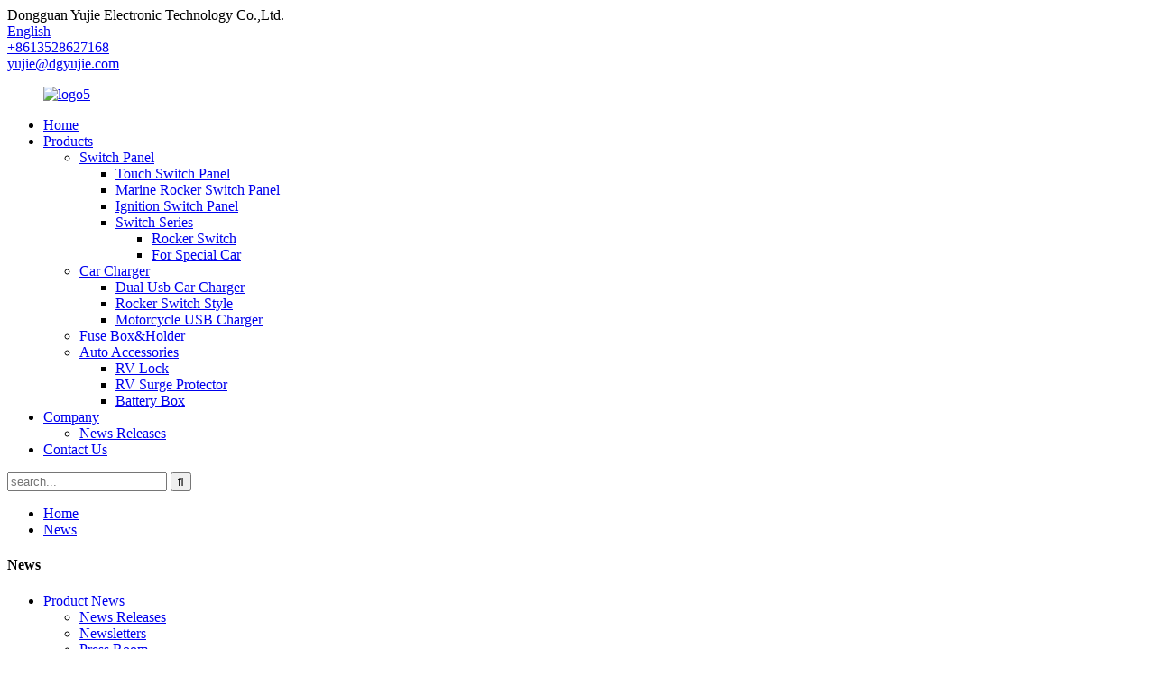

--- FILE ---
content_type: text/html
request_url: http://hmn.yujiepower.com/news_catalog/news-releases/
body_size: 8464
content:
<!DOCTYPE html>
<html dir="ltr" lang="en">
<head>
<meta charset="UTF-8"/>
<meta http-equiv="Content-Type" content="text/html; charset=UTF-8" />
<title>News Releases |</title>
<meta name="viewport" content="width=device-width,initial-scale=1,minimum-scale=1,maximum-scale=1,user-scalable=no">
<link rel="apple-touch-icon-precomposed" href="">
<meta name="format-detection" content="telephone=no">
<meta name="apple-mobile-web-app-capable" content="yes">
<meta name="apple-mobile-web-app-status-bar-style" content="black">
<link href="//cdn.globalso.com/yujiepower/style/global/style.css" rel="stylesheet" onload="this.onload=null;this.rel='stylesheet'">
<link href="//cdn.globalso.com/yujiepower/style/public/public.css" rel="stylesheet" onload="this.onload=null;this.rel='stylesheet'">
<link href="https://cdn.globalso.com/lite-yt-embed.css" rel="stylesheet" onload="this.onload=null;this.rel='stylesheet'">
<script type="text/javascript" src="//cdn.globalso.com/yujiepower/style/global/js/jquery.min.js"></script> 
<link rel="shortcut icon" href="https://cdn.globalso.com/yujiepower/ico.png" />
<link rel="canonical" href="https://www.yujiepower.com/news_catalog/news-releases/" />
</head>
<body>
<div class="container">
  <header class="web_head">
    
    <div class="header-top"> <span class="wel-text">Dongguan Yujie Electronic Technology Co.,Ltd.</span>
      <div class="change-language ensemble">
  <div class="change-language-info">
    <div class="change-language-title medium-title">
       <div class="language-flag language-flag-en"><a href="https://www.yujiepower.com/"><b class="country-flag"></b><span>English</span> </a></div>
       <b class="language-icon"></b> 
    </div>
	<div class="change-language-cont sub-content">
        <div class="empty"></div>
    </div>
  </div>
</div>
<!--theme193-->      <div class="head-contact">
        <div class="head-phone"><a href="tel:+8613528627168"><span>+8613528627168</span></a></div>         <div class="head-email"><a href="mailto:yujie@dgyujie.com" >yujie@dgyujie.com</a></div>      </div>
    </div>
    <nav class="nav_wrap">
     <figure class="logo"><a href="https://www.yujiepower.com/">
                <img src="https://cdn.globalso.com/yujiepower/logo5.png" alt="logo5">
                </a></figure>
      <ul class="head_nav">
        <li><a target="_blank" href="https://www.yujiepower.com/">Home</a></li>
<li><a href="https://www.yujiepower.com/products/">Products</a>
<ul class="sub-menu">
	<li><a target="_blank" href="https://www.yujiepower.com/switch-panel/">Switch Panel</a>
	<ul class="sub-menu">
		<li><a href="https://www.yujiepower.com/touch-switch-panel/">Touch Switch Panel</a></li>
		<li><a href="https://www.yujiepower.com/marine-rocker-switch-panel/">Marine Rocker Switch Panel</a></li>
		<li><a href="https://www.yujiepower.com/ignition-switch-panel/">Ignition Switch Panel</a></li>
		<li><a href="https://www.yujiepower.com/switch-series/">Switch Series</a>
		<ul class="sub-menu">
			<li><a href="https://www.yujiepower.com/rocker-switch/">Rocker Switch</a></li>
			<li><a href="https://www.yujiepower.com/for-special-car/">For Special Car</a></li>
		</ul>
</li>
	</ul>
</li>
	<li><a target="_blank" href="https://www.yujiepower.com/car-charger/">Car Charger</a>
	<ul class="sub-menu">
		<li><a href="https://www.yujiepower.com/dual-usb-car-charger/">Dual Usb Car Charger</a></li>
		<li><a target="_blank" href="https://www.yujiepower.com/rocker-switch-style/">Rocker Switch Style</a></li>
		<li><a href="https://www.yujiepower.com/motorcycle-usb-charger/">Motorcycle USB Charger</a></li>
	</ul>
</li>
	<li><a target="_blank" href="https://www.yujiepower.com/fuse-boxholder/">Fuse Box&#038;Holder</a></li>
	<li><a href="https://www.yujiepower.com/rv-series/">Auto Accessories</a>
	<ul class="sub-menu">
		<li><a href="https://www.yujiepower.com/rv-lock-others/">RV Lock</a></li>
		<li><a href="https://www.yujiepower.com/rv-surge-protector-others/">RV Surge Protector</a></li>
		<li><a href="https://www.yujiepower.com/battery-box-battery-box-2/">Battery Box</a></li>
	</ul>
</li>
</ul>
</li>
<li class="current-menu-ancestor current-menu-parent"><a target="_blank" href="https://www.yujiepower.com/about-us/">Company</a>
<ul class="sub-menu">
	<li class="nav-current"><a href="https://www.yujiepower.com/news_catalog/news-releases/">News Releases</a></li>
</ul>
</li>
<li><a target="_blank" href="https://www.yujiepower.com/contact-us/">Contact Us</a></li>
      </ul>
      <div class="head-search">
        <div class="head-search-form">
          <form  action="/search.php" method="get">
          <input class="search-ipt" type="text" placeholder="search..."  name="s" id="s" />
          <input type="hidden" name="cat" value="490"/>
          <input class="search-btn" type="submit"  id="searchsubmit"  value="&#xf002;"/>
        </form>
        </div>
        <div class="search-toggle"></div>
      </div>
    </nav>
  </header><div class="path_bar">
    <div class="layout">
      <ul>
       <li> <a itemprop="breadcrumb" href="https://www.yujiepower.com/">Home</a></li><li> <a href="#">News</a></li>
      </ul>
    </div>
  </div>
<section class="web_main page_main">
  <div class="layout">
    <aside class="aside">
  <section class="aside-wrap">
    <section class="side-widget">
    <div class="side-tit-bar">
      <h4 class="side-tit">News</h4>
    </div>
    <ul class="side-cate">
      <li class="current-menu-ancestor current-menu-parent"><a href="https://www.yujiepower.com/news_catalog/product-news/">Product News</a>
<ul class="sub-menu">
	<li class="nav-current"><a href="https://www.yujiepower.com/news_catalog/news-releases/">News Releases</a></li>
	<li><a href="https://www.yujiepower.com/news_catalog/newsletters/">Newsletters</a></li>
	<li><a href="https://www.yujiepower.com/news_catalog/press-room/">Press Room</a></li>
</ul>
</li>
<li><a href="https://www.yujiepower.com/news_catalog/technical-help/">Technical Help</a>
<ul class="sub-menu">
	<li><a href="https://www.yujiepower.com/news_catalog/ask-a-question/">Ask a Question</a></li>
	<li><a href="https://www.yujiepower.com/news_catalog/documents/">Documents</a></li>
	<li><a href="https://www.yujiepower.com/news_catalog/reference/">Reference</a></li>
</ul>
</li>
<li><a href="https://www.yujiepower.com/news_catalog/marketing-materials/">Marketing Materials</a>
<ul class="sub-menu">
	<li><a href="https://www.yujiepower.com/news_catalog/catalog/">Catalog</a></li>
	<li><a href="https://www.yujiepower.com/news_catalog/posters/">Posters</a></li>
	<li><a href="https://www.yujiepower.com/news_catalog/product-guides/">Product Guides</a></li>
	<li><a href="https://www.yujiepower.com/news_catalog/sales-sheets/">Sales Sheets</a></li>
	<li><a href="https://www.yujiepower.com/news_catalog/product-price-lists/">Product &#038; Price Lists</a></li>
	<li><a href="https://www.yujiepower.com/news_catalog/logos/">Logos</a></li>
</ul>
</li>
    </ul>
  </section>
    </section>
</aside>    <section class="main">
      <div class="blog_list">
        <h1 class="page_title">
          News Releases        </h1>
        <ul>
                    <li class="blog-item">
            <figure class="item-wrap">
                            <a class="item-img" href="https://www.yujiepower.com/news/12-way-12v-electric-bluetooth-control-box-waterproof-switch-panel/"><img class="blog-img" src="https://cdn.globalso.com/yujiepower/12-Way.png" alt="12 Way 12v electric bluetooth control box waterproof switch panel"></a>
                            <figcaption class="item-info">
                <h3 class="item-title"><a href="https://www.yujiepower.com/news/12-way-12v-electric-bluetooth-control-box-waterproof-switch-panel/">12 Way 12v electric bluetooth control box waterproof switch panel</a></h3>
                <time>by admin on
                  23-06-14                </time>
                <div class="item-detail">
&nbsp;
*MARKET LEADING 3 SILICONE BUTTONS &#8211; 14cm 12-set switch panel is upgraded with 3 silicone buttons for more convenient operation and more powerful functions, including on/off switch with memory function, brightness adjustment button, RGB color adjustment button. Silicone buttons not ...</div>
                <a href="https://www.yujiepower.com/news/12-way-12v-electric-bluetooth-control-box-waterproof-switch-panel/" class="item-more">Read more</a> </figcaption>
            </figure>
          </li>
                    <li class="blog-item">
            <figure class="item-wrap">
                            <a class="item-img" href="https://www.yujiepower.com/news/wrangler-jeeps-get-a-switch-panel-upgrade/"><img class="blog-img" src="https://cdn.globalso.com/yujiepower/8-Way.jpg" alt="Wrangler Jeeps Get a Switch Panel Upgrade!"></a>
                            <figcaption class="item-info">
                <h3 class="item-title"><a href="https://www.yujiepower.com/news/wrangler-jeeps-get-a-switch-panel-upgrade/">Wrangler Jeeps Get a Switch Panel Upgrade!</a></h3>
                <time>by admin on
                  23-05-23                </time>
                <div class="item-detail">Breaking News: Wrangler Jeeps Get a Switch Panel Upgrade!

Jeep enthusiasts and off-road adventurers can now breathe easier knowing that a new and improved switch panel is available for their beloved Wrangler Jeeps. The new switch panel&#8217;s rugged design and features make it perfect for even ...</div>
                <a href="https://www.yujiepower.com/news/wrangler-jeeps-get-a-switch-panel-upgrade/" class="item-more">Read more</a> </figcaption>
            </figure>
          </li>
                    <li class="blog-item">
            <figure class="item-wrap">
                            <a class="item-img" href="https://www.yujiepower.com/news/rocker-switch-panel-with-led-digital-voltmeter-cigarette-lighter-and-usb-charging/"><img class="blog-img" src="https://cdn.globalso.com/yujiepower/Switch-PANEL.jpg" alt="Rocker Switch Panel with LED Digital Voltmeter Cigarette lighter and USB charging"></a>
                            <figcaption class="item-info">
                <h3 class="item-title"><a href="https://www.yujiepower.com/news/rocker-switch-panel-with-led-digital-voltmeter-cigarette-lighter-and-usb-charging/">Rocker Switch Panel with LED Digital Voltmeter Cigarette lighter and USB charging</a></h3>
                <time>by admin on
                  19-06-03                </time>
                <div class="item-detail">
	
				
		

			
	
	
	
		
	For Individuals
YUJIEKEJ has no minimums!  The majority of our customers are just like you.  One guy, working on his own boat in his backyard or driveway.  We stock a robust inventory of switches and circuit protection for your small repairs.  Or if it’s a bigger project...</div>
                <a href="https://www.yujiepower.com/news/rocker-switch-panel-with-led-digital-voltmeter-cigarette-lighter-and-usb-charging/" class="item-more">Read more</a> </figcaption>
            </figure>
          </li>
                  </ul>
        <div class="page_bar">
          <div class="pages"></div>
        </div>
      </div>
    </section>
  </div>
</section>
<footer class="web_footer">
    <div class="layout">
      <div class="foot_items">
        <div class="wow fadeInLeftA foot_item foot_item_info" data-wow-delay=".3s">
         <figure class="foot_logo"><a href="https://www.yujiepower.com/">
                </a></figure>
          <ul class="foot_sns">
                        <li><a target="_blank" href="https://www.facebook.com/profile.php?id=100087078560466"><img src="https://cdn.globalso.com/yujiepower/facebook.png" alt="facebook"></a></li>
                        <li><a target="_blank" href="https://www.youtube.com/channel/UCJKauN91-lMF4TDsNRKJfxg"><img src="https://cdn.globalso.com/yujiepower/youtube.png" alt="youtube"></a></li>
                        <li><a target="_blank" href="https://www.linkedin.com/in/yujiepower-yujie/"><img src="https://cdn.globalso.com/yujiepower/linkedin.png" alt="linkedin"></a></li>
                        <li><a target="_blank" href="https://twitter.com/YujiePowe"><img src="https://cdn.globalso.com/yujiepower/twitter.png" alt="twitter"></a></li>
                        <li><a target="_blank" href="https://www.instagram.com/yujiekej/"><img src="https://cdn.globalso.com/yujiepower/725.png" alt="Instagram"></a></li>
                      </ul>
          <div class="foot_subscribe">
            <p><span>According To Your Needs, Customize For You, And Provide You With More Valuable Products.</span></p>
            <a href="javascript:" class=" wow fadeInRightA button">Request a quote</a> </div>
        </div>
        <div class="wow fadeInLeftA foot_item foot_item_product" data-wow-delay=".2s">
          <h3 class="title">Product</h3>
          <ul>
            <li><a href="https://www.yujiepower.com/car-charger/">Car Charger</a></li>
<li><a href="https://www.yujiepower.com/dual-usb-car-charger/">Dual Usb Car Charger</a></li>
<li><a href="https://www.yujiepower.com/motorcycle-usb-charger/">Motorcycle USB Charger</a></li>
<li><a href="https://www.yujiepower.com/fuse-boxholder/">Fuse Box&#038;Holder</a></li>
          </ul>
        </div>
        <div class="wow fadeInLeftA foot_item foot_item_product" data-wow-delay=".2s">
          <h3 class="title">Product</h3>
          <ul>
            <li><a href="https://www.yujiepower.com/switch-panel/">Switch Panel</a></li>
<li><a href="https://www.yujiepower.com/ignition-switch-panel/">Ignition Switch Panel</a></li>
<li><a href="https://www.yujiepower.com/marine-rocker-switch-panel/">Marine Rocker Switch Panel</a></li>
<li><a href="https://www.yujiepower.com/touch-switch-panel/">Touch Switch Panel</a></li>
          </ul>
        </div>
        <div class="wow fadeInLeftA foot_item foot_item_product" data-wow-delay=".2s">
          <h3 class="title">information</h3>
          <ul>
            <li><a href="https://www.yujiepower.com/about-us/">Company</a></li>
<li><a href="https://www.yujiepower.com/contact-us/">Contact Us</a></li>
<li><a href="https://www.yujiepower.com/certificate/">Certificate</a></li>
<li><a href="https://www.yujiepower.com/exhibition/">Exhibition</a></li>
<li><a href="https://www.yujiepower.com/faqs/">FAQs</a></li>
          </ul>
        </div>
        <div class="wow fadeInLeftA foot_item foot_item_contact" data-wow-delay=".1s">
          <h3 class="title">Contact us</h3>
          <address>
           <li class="foot_addr">Address: No. 2, Yuanshanzai Road, Xin'an, Chang'an Town, Dongguan, Guangdong, China</li>            <li class="foot_hours">mon – fri: 10am – 7pm</li>
                <li class="foot_phone"><a class="tel_link" href="tel:+8613528627168">+8613528627168</a></li>               <li class="foot_email"><a href="mailto:yujie@dgyujie.com" >yujie@dgyujie.com</a></li>          </address>
        </div>
        <div class="clear"></div>
      </div>
      
    </div>
    <section class="index_client_wrap">
      <ul class="client_items swiper-wrapper">
                <li class="client_item swiper-slide"><img src="https://cdn.globalso.com/yujiepower/Company-brand-1.jpg" alt="Company brand (1)" /></li>
                <li class="client_item swiper-slide"><img src="https://cdn.globalso.com/yujiepower/Company-brand-3.jpg" alt="Company brand (3)" /></li>
                <li class="client_item swiper-slide"><img src="https://cdn.globalso.com/yujiepower/Company-brand-4.jpg" alt="Company brand (4)" /></li>
                <li class="client_item swiper-slide"><img src="https://cdn.globalso.com/yujiepower/Company-brand-2.jpg" alt="Company brand (2)" /></li>
                <li class="client_item swiper-slide"><img src="https://cdn.globalso.com/yujiepower/part-21.jpg" alt="part-2" /></li>
                <li class="client_item swiper-slide"><img src="https://cdn.globalso.com/yujiepower/part-31.jpg" alt="part-3" /></li>
                <li class="client_item swiper-slide"><img src="https://cdn.globalso.com/yujiepower/part-41.jpg" alt="part-4" /></li>
                <li class="client_item swiper-slide"><img src="https://cdn.globalso.com/yujiepower/part-61.jpg" alt="part-6" /></li>
                <li class="client_item swiper-slide"><img src="https://cdn.globalso.com/yujiepower/part-101.jpg" alt="part-10" /></li>
                <li class="client_item swiper-slide"><img src="https://cdn.globalso.com/yujiepower/part-111.jpg" alt="part-11" /></li>
              </ul>
    </section>
    <div class="copyright">
                                © Copyright - 2010-2023: All Rights Reserved.                 <!--<script type="text/javascript" src="//www.globalso.site/livechat.js"></script>-->
        <a href="/featured/">Hot Products</a> - <a href="/sitemap.xml">Sitemap</a><br><a href='https://www.yujiepower.com/12v-usb-adapter-car/' title='12v Usb Adapter Car'>12v Usb Adapter Car</a>, 
<a href='https://www.yujiepower.com/12-volt-usb-car-charger/' title='12 Volt Usb Car Charger'>12 Volt Usb Car Charger</a>, 
<a href='https://www.yujiepower.com/usb-3-0-car-charger/' title='Usb 3.0 Car Charger'>Usb 3.0 Car Charger</a>, 
<a href='https://www.yujiepower.com/usb-c-port-car-charger/' title='Usb C Port Car Charger'>Usb C Port Car Charger</a>, 
<a href='https://www.yujiepower.com/rocker-panel-switch/' title='Rocker Panel Switch'>Rocker Panel Switch</a>, 
<a href='https://www.yujiepower.com/car-usb-fast-charger/' title='Car Usb Fast Charger'>Car Usb Fast Charger</a>,       </div>
  </footer>
<aside class="scrollsidebar" id="scrollsidebar">
  <div class="side_content">
    <div class="side_list">
       <header class="hd"><img src="//cdn.globalso.com/title_pic.png" alt="Online Inuiry"/></header>
      <div class="cont">
        <li><a class="email" href="javascript:" >Email</a></li>
                        <li><a target="_blank" class="skype" href="skype:8613929229785?chat">Skype</a></li>
                                <li class="ww">
          <a style="display:inline-block;font-weight:bold;text-align:center;text-decoration:none;" title="Hi, how can I help you?" href="http://amos.alicdn.com/msg.aw?v=2&amp;uid=yuchengoutdoor&amp;site=enaliint&amp;s=24&amp;charset=UTF-8" target="_blank" data-uid="yuchengoutdoor"><img style="border:none;vertical-align:middle;margin-right:5px;" src="http://amos.alicdn.com/online.aw?v=2&amp;uid=yuchengoutdoor&amp;site=enaliint&amp;s=21&amp;charset=UTF-8" alt="Hi, how can I help you?"><span style="font-weight:bold;">william</span></a>        </li>
                <li><a target="_blank" class="whatsapp" href="https://api.whatsapp.com/send?phone=8613929229785">8613929229785</a></li>
        <li>
          <a class="top">Top</a>
        </li>
      </div>
      <!--<div class="side_title"><a class="close_btn"><span>x</span></a></div>-->
            <div class="t-code"> <a href=""><img width="120px" src="https://cdn.globalso.com/yujiepower/c50e298fb8ab8c1f8e99fd6fa48b3f1.jpg" alt=""></a><br/>
        <center>
          Android
        </center>
      </div>
                  <div class="side_title"><a class="close_btn"><span>x</span></a></div>
    </div>
  </div>
  <div class="show_btn"></div>
</aside>
<div class="inquiry-pop-bd">
  <div class="inquiry-pop"> <i class="ico-close-pop" onClick="hideMsgPop();"></i> 
    <script type="text/javascript" src="//www.globalso.site/form.js"></script> 
  </div>
</div>
</div>
<script src="https://cdn.globalso.com/lite-yt-embed.js"></script>

<script type="text/javascript" src="//cdn.globalso.com/yujiepower/style/global/js/common.js"></script>
<script type="text/javascript" src="//cdn.globalso.com/yujiepower/style/public/public.js"></script> 


<script>
window.okkiConfigs = window.okkiConfigs || [];
function okkiAdd() { okkiConfigs.push(arguments); };
okkiAdd("analytics", { siteId: "31860-9238", gId: "UA-238156102-48" });
</script>
<script async src="//tfile.xiaoman.cn/okki/analyze.js?id=31860-9238-UA-238156102-48"></script>



<script>
function getCookie(name) {
    var arg = name + "=";
    var alen = arg.length;
    var clen = document.cookie.length;
    var i = 0;
    while (i < clen) {
        var j = i + alen;
        if (document.cookie.substring(i, j) == arg) return getCookieVal(j);
        i = document.cookie.indexOf(" ", i) + 1;
        if (i == 0) break;
    }
    return null;
}
function setCookie(name, value) {
    var expDate = new Date();
    var argv = setCookie.arguments;
    var argc = setCookie.arguments.length;
    var expires = (argc > 2) ? argv[2] : null;
    var path = (argc > 3) ? argv[3] : null;
    var domain = (argc > 4) ? argv[4] : null;
    var secure = (argc > 5) ? argv[5] : false;
    if (expires != null) {
        expDate.setTime(expDate.getTime() + expires);
    }
    document.cookie = name + "=" + escape(value) + ((expires == null) ? "": ("; expires=" + expDate.toUTCString())) + ((path == null) ? "": ("; path=" + path)) + ((domain == null) ? "": ("; domain=" + domain)) + ((secure == true) ? "; secure": "");
}
function getCookieVal(offset) {
    var endstr = document.cookie.indexOf(";", offset);
    if (endstr == -1) endstr = document.cookie.length;
    return unescape(document.cookie.substring(offset, endstr));
}

var firstshow = 0;
var cfstatshowcookie = getCookie('easyiit_stats');
if (cfstatshowcookie != 1) {
    a = new Date();
    h = a.getHours();
    m = a.getMinutes();
    s = a.getSeconds();
    sparetime = 1000 * 60 * 60 * 24 * 1 - (h * 3600 + m * 60 + s) * 1000 - 1;
    setCookie('easyiit_stats', 1, sparetime, '/');
    firstshow = 1;
}
if (!navigator.cookieEnabled) {
    firstshow = 0;
}
var referrer = escape(document.referrer);
var currweb = escape(location.href);
var screenwidth = screen.width;
var screenheight = screen.height;
var screencolordepth = screen.colorDepth;
$(function($){
   $.post("https://www.yujiepower.com/statistic.php", { action:'stats_init', assort:0, referrer:referrer, currweb:currweb , firstshow:firstshow ,screenwidth:screenwidth, screenheight: screenheight, screencolordepth: screencolordepth, ranstr: Math.random()},function(data){}, "json");
			
});
</script>
<!--[if lt IE 9]>
<script src="//cdn.globalso.com/yujiepower/style/global/js/html5.js"></script>
<![endif]-->
<ul class="prisna-wp-translate-seo" id="prisna-translator-seo"><li class="language-flag language-flag-en"><a href="https://www.yujiepower.com/news_catalog/news-releases/" title="English" target="_blank"><b class="country-flag"></b><span>English</span></a></li><li class="language-flag language-flag-fr"><a href="http://fr.yujiepower.com/news_catalog/news-releases/" title="French" target="_blank"><b class="country-flag"></b><span>French</span></a></li><li class="language-flag language-flag-de"><a href="http://de.yujiepower.com/news_catalog/news-releases/" title="German" target="_blank"><b class="country-flag"></b><span>German</span></a></li><li class="language-flag language-flag-pt"><a href="http://pt.yujiepower.com/news_catalog/news-releases/" title="Portuguese" target="_blank"><b class="country-flag"></b><span>Portuguese</span></a></li><li class="language-flag language-flag-es"><a href="http://es.yujiepower.com/news_catalog/news-releases/" title="Spanish" target="_blank"><b class="country-flag"></b><span>Spanish</span></a></li><li class="language-flag language-flag-ru"><a href="http://ru.yujiepower.com/news_catalog/news-releases/" title="Russian" target="_blank"><b class="country-flag"></b><span>Russian</span></a></li><li class="language-flag language-flag-ja"><a href="http://ja.yujiepower.com/news_catalog/news-releases/" title="Japanese" target="_blank"><b class="country-flag"></b><span>Japanese</span></a></li><li class="language-flag language-flag-ko"><a href="http://ko.yujiepower.com/news_catalog/news-releases/" title="Korean" target="_blank"><b class="country-flag"></b><span>Korean</span></a></li><li class="language-flag language-flag-ar"><a href="http://ar.yujiepower.com/news_catalog/news-releases/" title="Arabic" target="_blank"><b class="country-flag"></b><span>Arabic</span></a></li><li class="language-flag language-flag-ga"><a href="http://ga.yujiepower.com/news_catalog/news-releases/" title="Irish" target="_blank"><b class="country-flag"></b><span>Irish</span></a></li><li class="language-flag language-flag-el"><a href="http://el.yujiepower.com/news_catalog/news-releases/" title="Greek" target="_blank"><b class="country-flag"></b><span>Greek</span></a></li><li class="language-flag language-flag-tr"><a href="http://tr.yujiepower.com/news_catalog/news-releases/" title="Turkish" target="_blank"><b class="country-flag"></b><span>Turkish</span></a></li><li class="language-flag language-flag-it"><a href="http://it.yujiepower.com/news_catalog/news-releases/" title="Italian" target="_blank"><b class="country-flag"></b><span>Italian</span></a></li><li class="language-flag language-flag-da"><a href="http://da.yujiepower.com/news_catalog/news-releases/" title="Danish" target="_blank"><b class="country-flag"></b><span>Danish</span></a></li><li class="language-flag language-flag-ro"><a href="http://ro.yujiepower.com/news_catalog/news-releases/" title="Romanian" target="_blank"><b class="country-flag"></b><span>Romanian</span></a></li><li class="language-flag language-flag-id"><a href="http://id.yujiepower.com/news_catalog/news-releases/" title="Indonesian" target="_blank"><b class="country-flag"></b><span>Indonesian</span></a></li><li class="language-flag language-flag-cs"><a href="http://cs.yujiepower.com/news_catalog/news-releases/" title="Czech" target="_blank"><b class="country-flag"></b><span>Czech</span></a></li><li class="language-flag language-flag-af"><a href="http://af.yujiepower.com/news_catalog/news-releases/" title="Afrikaans" target="_blank"><b class="country-flag"></b><span>Afrikaans</span></a></li><li class="language-flag language-flag-sv"><a href="http://sv.yujiepower.com/news_catalog/news-releases/" title="Swedish" target="_blank"><b class="country-flag"></b><span>Swedish</span></a></li><li class="language-flag language-flag-pl"><a href="http://pl.yujiepower.com/news_catalog/news-releases/" title="Polish" target="_blank"><b class="country-flag"></b><span>Polish</span></a></li><li class="language-flag language-flag-eu"><a href="http://eu.yujiepower.com/news_catalog/news-releases/" title="Basque" target="_blank"><b class="country-flag"></b><span>Basque</span></a></li><li class="language-flag language-flag-ca"><a href="http://ca.yujiepower.com/news_catalog/news-releases/" title="Catalan" target="_blank"><b class="country-flag"></b><span>Catalan</span></a></li><li class="language-flag language-flag-eo"><a href="http://eo.yujiepower.com/news_catalog/news-releases/" title="Esperanto" target="_blank"><b class="country-flag"></b><span>Esperanto</span></a></li><li class="language-flag language-flag-hi"><a href="http://hi.yujiepower.com/news_catalog/news-releases/" title="Hindi" target="_blank"><b class="country-flag"></b><span>Hindi</span></a></li><li class="language-flag language-flag-lo"><a href="http://lo.yujiepower.com/news_catalog/news-releases/" title="Lao" target="_blank"><b class="country-flag"></b><span>Lao</span></a></li><li class="language-flag language-flag-sq"><a href="http://sq.yujiepower.com/news_catalog/news-releases/" title="Albanian" target="_blank"><b class="country-flag"></b><span>Albanian</span></a></li><li class="language-flag language-flag-am"><a href="http://am.yujiepower.com/news_catalog/news-releases/" title="Amharic" target="_blank"><b class="country-flag"></b><span>Amharic</span></a></li><li class="language-flag language-flag-hy"><a href="http://hy.yujiepower.com/news_catalog/news-releases/" title="Armenian" target="_blank"><b class="country-flag"></b><span>Armenian</span></a></li><li class="language-flag language-flag-az"><a href="http://az.yujiepower.com/news_catalog/news-releases/" title="Azerbaijani" target="_blank"><b class="country-flag"></b><span>Azerbaijani</span></a></li><li class="language-flag language-flag-be"><a href="http://be.yujiepower.com/news_catalog/news-releases/" title="Belarusian" target="_blank"><b class="country-flag"></b><span>Belarusian</span></a></li><li class="language-flag language-flag-bn"><a href="http://bn.yujiepower.com/news_catalog/news-releases/" title="Bengali" target="_blank"><b class="country-flag"></b><span>Bengali</span></a></li><li class="language-flag language-flag-bs"><a href="http://bs.yujiepower.com/news_catalog/news-releases/" title="Bosnian" target="_blank"><b class="country-flag"></b><span>Bosnian</span></a></li><li class="language-flag language-flag-bg"><a href="http://bg.yujiepower.com/news_catalog/news-releases/" title="Bulgarian" target="_blank"><b class="country-flag"></b><span>Bulgarian</span></a></li><li class="language-flag language-flag-ceb"><a href="http://ceb.yujiepower.com/news_catalog/news-releases/" title="Cebuano" target="_blank"><b class="country-flag"></b><span>Cebuano</span></a></li><li class="language-flag language-flag-ny"><a href="http://ny.yujiepower.com/news_catalog/news-releases/" title="Chichewa" target="_blank"><b class="country-flag"></b><span>Chichewa</span></a></li><li class="language-flag language-flag-co"><a href="http://co.yujiepower.com/news_catalog/news-releases/" title="Corsican" target="_blank"><b class="country-flag"></b><span>Corsican</span></a></li><li class="language-flag language-flag-hr"><a href="http://hr.yujiepower.com/news_catalog/news-releases/" title="Croatian" target="_blank"><b class="country-flag"></b><span>Croatian</span></a></li><li class="language-flag language-flag-nl"><a href="http://nl.yujiepower.com/news_catalog/news-releases/" title="Dutch" target="_blank"><b class="country-flag"></b><span>Dutch</span></a></li><li class="language-flag language-flag-et"><a href="http://et.yujiepower.com/news_catalog/news-releases/" title="Estonian" target="_blank"><b class="country-flag"></b><span>Estonian</span></a></li><li class="language-flag language-flag-tl"><a href="http://tl.yujiepower.com/news_catalog/news-releases/" title="Filipino" target="_blank"><b class="country-flag"></b><span>Filipino</span></a></li><li class="language-flag language-flag-fi"><a href="http://fi.yujiepower.com/news_catalog/news-releases/" title="Finnish" target="_blank"><b class="country-flag"></b><span>Finnish</span></a></li><li class="language-flag language-flag-fy"><a href="http://fy.yujiepower.com/news_catalog/news-releases/" title="Frisian" target="_blank"><b class="country-flag"></b><span>Frisian</span></a></li><li class="language-flag language-flag-gl"><a href="http://gl.yujiepower.com/news_catalog/news-releases/" title="Galician" target="_blank"><b class="country-flag"></b><span>Galician</span></a></li><li class="language-flag language-flag-ka"><a href="http://ka.yujiepower.com/news_catalog/news-releases/" title="Georgian" target="_blank"><b class="country-flag"></b><span>Georgian</span></a></li><li class="language-flag language-flag-gu"><a href="http://gu.yujiepower.com/news_catalog/news-releases/" title="Gujarati" target="_blank"><b class="country-flag"></b><span>Gujarati</span></a></li><li class="language-flag language-flag-ht"><a href="http://ht.yujiepower.com/news_catalog/news-releases/" title="Haitian" target="_blank"><b class="country-flag"></b><span>Haitian</span></a></li><li class="language-flag language-flag-ha"><a href="http://ha.yujiepower.com/news_catalog/news-releases/" title="Hausa" target="_blank"><b class="country-flag"></b><span>Hausa</span></a></li><li class="language-flag language-flag-haw"><a href="http://haw.yujiepower.com/news_catalog/news-releases/" title="Hawaiian" target="_blank"><b class="country-flag"></b><span>Hawaiian</span></a></li><li class="language-flag language-flag-iw"><a href="http://iw.yujiepower.com/news_catalog/news-releases/" title="Hebrew" target="_blank"><b class="country-flag"></b><span>Hebrew</span></a></li><li class="language-flag language-flag-hmn"><a href="http://hmn.yujiepower.com/news_catalog/news-releases/" title="Hmong" target="_blank"><b class="country-flag"></b><span>Hmong</span></a></li><li class="language-flag language-flag-hu"><a href="http://hu.yujiepower.com/news_catalog/news-releases/" title="Hungarian" target="_blank"><b class="country-flag"></b><span>Hungarian</span></a></li><li class="language-flag language-flag-is"><a href="http://is.yujiepower.com/news_catalog/news-releases/" title="Icelandic" target="_blank"><b class="country-flag"></b><span>Icelandic</span></a></li><li class="language-flag language-flag-ig"><a href="http://ig.yujiepower.com/news_catalog/news-releases/" title="Igbo" target="_blank"><b class="country-flag"></b><span>Igbo</span></a></li><li class="language-flag language-flag-jw"><a href="http://jw.yujiepower.com/news_catalog/news-releases/" title="Javanese" target="_blank"><b class="country-flag"></b><span>Javanese</span></a></li><li class="language-flag language-flag-kn"><a href="http://kn.yujiepower.com/news_catalog/news-releases/" title="Kannada" target="_blank"><b class="country-flag"></b><span>Kannada</span></a></li><li class="language-flag language-flag-kk"><a href="http://kk.yujiepower.com/news_catalog/news-releases/" title="Kazakh" target="_blank"><b class="country-flag"></b><span>Kazakh</span></a></li><li class="language-flag language-flag-km"><a href="http://km.yujiepower.com/news_catalog/news-releases/" title="Khmer" target="_blank"><b class="country-flag"></b><span>Khmer</span></a></li><li class="language-flag language-flag-ku"><a href="http://ku.yujiepower.com/news_catalog/news-releases/" title="Kurdish" target="_blank"><b class="country-flag"></b><span>Kurdish</span></a></li><li class="language-flag language-flag-ky"><a href="http://ky.yujiepower.com/news_catalog/news-releases/" title="Kyrgyz" target="_blank"><b class="country-flag"></b><span>Kyrgyz</span></a></li><li class="language-flag language-flag-la"><a href="http://la.yujiepower.com/news_catalog/news-releases/" title="Latin" target="_blank"><b class="country-flag"></b><span>Latin</span></a></li><li class="language-flag language-flag-lv"><a href="http://lv.yujiepower.com/news_catalog/news-releases/" title="Latvian" target="_blank"><b class="country-flag"></b><span>Latvian</span></a></li><li class="language-flag language-flag-lt"><a href="http://lt.yujiepower.com/news_catalog/news-releases/" title="Lithuanian" target="_blank"><b class="country-flag"></b><span>Lithuanian</span></a></li><li class="language-flag language-flag-lb"><a href="http://lb.yujiepower.com/news_catalog/news-releases/" title="Luxembou.." target="_blank"><b class="country-flag"></b><span>Luxembou..</span></a></li><li class="language-flag language-flag-mk"><a href="http://mk.yujiepower.com/news_catalog/news-releases/" title="Macedonian" target="_blank"><b class="country-flag"></b><span>Macedonian</span></a></li><li class="language-flag language-flag-mg"><a href="http://mg.yujiepower.com/news_catalog/news-releases/" title="Malagasy" target="_blank"><b class="country-flag"></b><span>Malagasy</span></a></li><li class="language-flag language-flag-ms"><a href="http://ms.yujiepower.com/news_catalog/news-releases/" title="Malay" target="_blank"><b class="country-flag"></b><span>Malay</span></a></li><li class="language-flag language-flag-ml"><a href="http://ml.yujiepower.com/news_catalog/news-releases/" title="Malayalam" target="_blank"><b class="country-flag"></b><span>Malayalam</span></a></li><li class="language-flag language-flag-mt"><a href="http://mt.yujiepower.com/news_catalog/news-releases/" title="Maltese" target="_blank"><b class="country-flag"></b><span>Maltese</span></a></li><li class="language-flag language-flag-mi"><a href="http://mi.yujiepower.com/news_catalog/news-releases/" title="Maori" target="_blank"><b class="country-flag"></b><span>Maori</span></a></li><li class="language-flag language-flag-mr"><a href="http://mr.yujiepower.com/news_catalog/news-releases/" title="Marathi" target="_blank"><b class="country-flag"></b><span>Marathi</span></a></li><li class="language-flag language-flag-mn"><a href="http://mn.yujiepower.com/news_catalog/news-releases/" title="Mongolian" target="_blank"><b class="country-flag"></b><span>Mongolian</span></a></li><li class="language-flag language-flag-my"><a href="http://my.yujiepower.com/news_catalog/news-releases/" title="Burmese" target="_blank"><b class="country-flag"></b><span>Burmese</span></a></li><li class="language-flag language-flag-ne"><a href="http://ne.yujiepower.com/news_catalog/news-releases/" title="Nepali" target="_blank"><b class="country-flag"></b><span>Nepali</span></a></li><li class="language-flag language-flag-no"><a href="http://no.yujiepower.com/news_catalog/news-releases/" title="Norwegian" target="_blank"><b class="country-flag"></b><span>Norwegian</span></a></li><li class="language-flag language-flag-ps"><a href="http://ps.yujiepower.com/news_catalog/news-releases/" title="Pashto" target="_blank"><b class="country-flag"></b><span>Pashto</span></a></li><li class="language-flag language-flag-fa"><a href="http://fa.yujiepower.com/news_catalog/news-releases/" title="Persian" target="_blank"><b class="country-flag"></b><span>Persian</span></a></li><li class="language-flag language-flag-pa"><a href="http://pa.yujiepower.com/news_catalog/news-releases/" title="Punjabi" target="_blank"><b class="country-flag"></b><span>Punjabi</span></a></li><li class="language-flag language-flag-sr"><a href="http://sr.yujiepower.com/news_catalog/news-releases/" title="Serbian" target="_blank"><b class="country-flag"></b><span>Serbian</span></a></li><li class="language-flag language-flag-st"><a href="http://st.yujiepower.com/news_catalog/news-releases/" title="Sesotho" target="_blank"><b class="country-flag"></b><span>Sesotho</span></a></li><li class="language-flag language-flag-si"><a href="http://si.yujiepower.com/news_catalog/news-releases/" title="Sinhala" target="_blank"><b class="country-flag"></b><span>Sinhala</span></a></li><li class="language-flag language-flag-sk"><a href="http://sk.yujiepower.com/news_catalog/news-releases/" title="Slovak" target="_blank"><b class="country-flag"></b><span>Slovak</span></a></li><li class="language-flag language-flag-sl"><a href="http://sl.yujiepower.com/news_catalog/news-releases/" title="Slovenian" target="_blank"><b class="country-flag"></b><span>Slovenian</span></a></li><li class="language-flag language-flag-so"><a href="http://so.yujiepower.com/news_catalog/news-releases/" title="Somali" target="_blank"><b class="country-flag"></b><span>Somali</span></a></li><li class="language-flag language-flag-sm"><a href="http://sm.yujiepower.com/news_catalog/news-releases/" title="Samoan" target="_blank"><b class="country-flag"></b><span>Samoan</span></a></li><li class="language-flag language-flag-gd"><a href="http://gd.yujiepower.com/news_catalog/news-releases/" title="Scots Gaelic" target="_blank"><b class="country-flag"></b><span>Scots Gaelic</span></a></li><li class="language-flag language-flag-sn"><a href="http://sn.yujiepower.com/news_catalog/news-releases/" title="Shona" target="_blank"><b class="country-flag"></b><span>Shona</span></a></li><li class="language-flag language-flag-sd"><a href="http://sd.yujiepower.com/news_catalog/news-releases/" title="Sindhi" target="_blank"><b class="country-flag"></b><span>Sindhi</span></a></li><li class="language-flag language-flag-su"><a href="http://su.yujiepower.com/news_catalog/news-releases/" title="Sundanese" target="_blank"><b class="country-flag"></b><span>Sundanese</span></a></li><li class="language-flag language-flag-sw"><a href="http://sw.yujiepower.com/news_catalog/news-releases/" title="Swahili" target="_blank"><b class="country-flag"></b><span>Swahili</span></a></li><li class="language-flag language-flag-tg"><a href="http://tg.yujiepower.com/news_catalog/news-releases/" title="Tajik" target="_blank"><b class="country-flag"></b><span>Tajik</span></a></li><li class="language-flag language-flag-ta"><a href="http://ta.yujiepower.com/news_catalog/news-releases/" title="Tamil" target="_blank"><b class="country-flag"></b><span>Tamil</span></a></li><li class="language-flag language-flag-te"><a href="http://te.yujiepower.com/news_catalog/news-releases/" title="Telugu" target="_blank"><b class="country-flag"></b><span>Telugu</span></a></li><li class="language-flag language-flag-th"><a href="http://th.yujiepower.com/news_catalog/news-releases/" title="Thai" target="_blank"><b class="country-flag"></b><span>Thai</span></a></li><li class="language-flag language-flag-uk"><a href="http://uk.yujiepower.com/news_catalog/news-releases/" title="Ukrainian" target="_blank"><b class="country-flag"></b><span>Ukrainian</span></a></li><li class="language-flag language-flag-ur"><a href="http://ur.yujiepower.com/news_catalog/news-releases/" title="Urdu" target="_blank"><b class="country-flag"></b><span>Urdu</span></a></li><li class="language-flag language-flag-uz"><a href="http://uz.yujiepower.com/news_catalog/news-releases/" title="Uzbek" target="_blank"><b class="country-flag"></b><span>Uzbek</span></a></li><li class="language-flag language-flag-vi"><a href="http://vi.yujiepower.com/news_catalog/news-releases/" title="Vietnamese" target="_blank"><b class="country-flag"></b><span>Vietnamese</span></a></li><li class="language-flag language-flag-cy"><a href="http://cy.yujiepower.com/news_catalog/news-releases/" title="Welsh" target="_blank"><b class="country-flag"></b><span>Welsh</span></a></li><li class="language-flag language-flag-xh"><a href="http://xh.yujiepower.com/news_catalog/news-releases/" title="Xhosa" target="_blank"><b class="country-flag"></b><span>Xhosa</span></a></li><li class="language-flag language-flag-yi"><a href="http://yi.yujiepower.com/news_catalog/news-releases/" title="Yiddish" target="_blank"><b class="country-flag"></b><span>Yiddish</span></a></li><li class="language-flag language-flag-yo"><a href="http://yo.yujiepower.com/news_catalog/news-releases/" title="Yoruba" target="_blank"><b class="country-flag"></b><span>Yoruba</span></a></li><li class="language-flag language-flag-zu"><a href="http://zu.yujiepower.com/news_catalog/news-releases/" title="Zulu" target="_blank"><b class="country-flag"></b><span>Zulu</span></a></li><li class="language-flag language-flag-rw"><a href="http://rw.yujiepower.com/news_catalog/news-releases/" title="Kinyarwanda" target="_blank"><b class="country-flag"></b><span>Kinyarwanda</span></a></li><li class="language-flag language-flag-tt"><a href="http://tt.yujiepower.com/news_catalog/news-releases/" title="Tatar" target="_blank"><b class="country-flag"></b><span>Tatar</span></a></li><li class="language-flag language-flag-or"><a href="http://or.yujiepower.com/news_catalog/news-releases/" title="Oriya" target="_blank"><b class="country-flag"></b><span>Oriya</span></a></li><li class="language-flag language-flag-tk"><a href="http://tk.yujiepower.com/news_catalog/news-releases/" title="Turkmen" target="_blank"><b class="country-flag"></b><span>Turkmen</span></a></li><li class="language-flag language-flag-ug"><a href="http://ug.yujiepower.com/news_catalog/news-releases/" title="Uyghur" target="_blank"><b class="country-flag"></b><span>Uyghur</span></a></li></ul><link rel='stylesheet' id='fl-builder-layout-1133-css'  href='https://www.yujiepower.com/uploads/bb-plugin/cache/1133-layout.css?ver=da2aa35b30337a525094b536ce3ff688' type='text/css' media='all' />


<script type='text/javascript' src='https://www.yujiepower.com/uploads/bb-plugin/cache/1133-layout.js?ver=da2aa35b30337a525094b536ce3ff688'></script>
</body>
</html><!-- Globalso Cache file was created in 0.23317694664001 seconds, on 09-10-25 9:45:31 -->